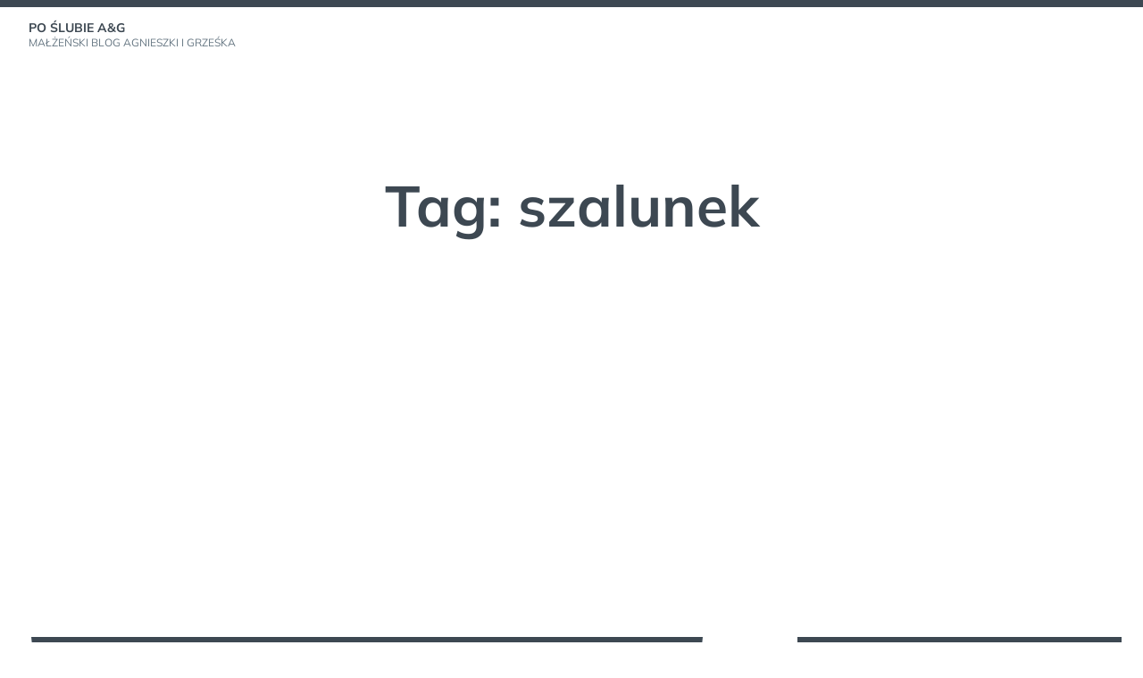

--- FILE ---
content_type: text/html; charset=UTF-8
request_url: http://www.zycieposlubie.pl/tag/szalunek/
body_size: 11259
content:
<!doctype html>
<html dir="ltr" lang="pl-PL" prefix="og: https://ogp.me/ns#">
<head>
	<meta charset="UTF-8">
	<meta name="viewport" content="width=device-width, initial-scale=1">
	<link rel="profile" href="https://gmpg.org/xfn/11">
	<title>szalunek | Po Ślubie A&amp;G</title>
	<style>img:is([sizes="auto" i], [sizes^="auto," i]) { contain-intrinsic-size: 3000px 1500px }</style>
	
		<!-- All in One SEO 4.9.3 - aioseo.com -->
	<meta name="robots" content="max-image-preview:large" />
	<link rel="canonical" href="http://www.zycieposlubie.pl/tag/szalunek/" />
	<meta name="generator" content="All in One SEO (AIOSEO) 4.9.3" />
		<script type="application/ld+json" class="aioseo-schema">
			{"@context":"https:\/\/schema.org","@graph":[{"@type":"BreadcrumbList","@id":"http:\/\/www.zycieposlubie.pl\/tag\/szalunek\/#breadcrumblist","itemListElement":[{"@type":"ListItem","@id":"http:\/\/www.zycieposlubie.pl#listItem","position":1,"name":"Home","item":"http:\/\/www.zycieposlubie.pl","nextItem":{"@type":"ListItem","@id":"http:\/\/www.zycieposlubie.pl\/tag\/szalunek\/#listItem","name":"szalunek"}},{"@type":"ListItem","@id":"http:\/\/www.zycieposlubie.pl\/tag\/szalunek\/#listItem","position":2,"name":"szalunek","previousItem":{"@type":"ListItem","@id":"http:\/\/www.zycieposlubie.pl#listItem","name":"Home"}}]},{"@type":"CollectionPage","@id":"http:\/\/www.zycieposlubie.pl\/tag\/szalunek\/#collectionpage","url":"http:\/\/www.zycieposlubie.pl\/tag\/szalunek\/","name":"szalunek | Po \u015alubie A&G","inLanguage":"pl-PL","isPartOf":{"@id":"http:\/\/www.zycieposlubie.pl\/#website"},"breadcrumb":{"@id":"http:\/\/www.zycieposlubie.pl\/tag\/szalunek\/#breadcrumblist"}},{"@type":"Organization","@id":"http:\/\/www.zycieposlubie.pl\/#organization","name":"Po \u015alubie A&G","description":"ma\u0142\u017ce\u0144ski blog Agnieszki i Grze\u015bka","url":"http:\/\/www.zycieposlubie.pl\/"},{"@type":"WebSite","@id":"http:\/\/www.zycieposlubie.pl\/#website","url":"http:\/\/www.zycieposlubie.pl\/","name":"Po \u015alubie A&G","description":"ma\u0142\u017ce\u0144ski blog Agnieszki i Grze\u015bka","inLanguage":"pl-PL","publisher":{"@id":"http:\/\/www.zycieposlubie.pl\/#organization"}}]}
		</script>
		<!-- All in One SEO -->

<link rel="alternate" type="application/rss+xml" title="Po Ślubie A&amp;G &raquo; Kanał z wpisami" href="http://www.zycieposlubie.pl/feed/" />
<link rel="alternate" type="application/rss+xml" title="Po Ślubie A&amp;G &raquo; Kanał z komentarzami" href="http://www.zycieposlubie.pl/comments/feed/" />
<link rel="alternate" type="application/rss+xml" title="Po Ślubie A&amp;G &raquo; Kanał z wpisami otagowanymi jako szalunek" href="http://www.zycieposlubie.pl/tag/szalunek/feed/" />
<script>
window._wpemojiSettings = {"baseUrl":"https:\/\/s.w.org\/images\/core\/emoji\/16.0.1\/72x72\/","ext":".png","svgUrl":"https:\/\/s.w.org\/images\/core\/emoji\/16.0.1\/svg\/","svgExt":".svg","source":{"concatemoji":"http:\/\/www.zycieposlubie.pl\/wp-includes\/js\/wp-emoji-release.min.js?ver=6.8.3"}};
/*! This file is auto-generated */
!function(s,n){var o,i,e;function c(e){try{var t={supportTests:e,timestamp:(new Date).valueOf()};sessionStorage.setItem(o,JSON.stringify(t))}catch(e){}}function p(e,t,n){e.clearRect(0,0,e.canvas.width,e.canvas.height),e.fillText(t,0,0);var t=new Uint32Array(e.getImageData(0,0,e.canvas.width,e.canvas.height).data),a=(e.clearRect(0,0,e.canvas.width,e.canvas.height),e.fillText(n,0,0),new Uint32Array(e.getImageData(0,0,e.canvas.width,e.canvas.height).data));return t.every(function(e,t){return e===a[t]})}function u(e,t){e.clearRect(0,0,e.canvas.width,e.canvas.height),e.fillText(t,0,0);for(var n=e.getImageData(16,16,1,1),a=0;a<n.data.length;a++)if(0!==n.data[a])return!1;return!0}function f(e,t,n,a){switch(t){case"flag":return n(e,"\ud83c\udff3\ufe0f\u200d\u26a7\ufe0f","\ud83c\udff3\ufe0f\u200b\u26a7\ufe0f")?!1:!n(e,"\ud83c\udde8\ud83c\uddf6","\ud83c\udde8\u200b\ud83c\uddf6")&&!n(e,"\ud83c\udff4\udb40\udc67\udb40\udc62\udb40\udc65\udb40\udc6e\udb40\udc67\udb40\udc7f","\ud83c\udff4\u200b\udb40\udc67\u200b\udb40\udc62\u200b\udb40\udc65\u200b\udb40\udc6e\u200b\udb40\udc67\u200b\udb40\udc7f");case"emoji":return!a(e,"\ud83e\udedf")}return!1}function g(e,t,n,a){var r="undefined"!=typeof WorkerGlobalScope&&self instanceof WorkerGlobalScope?new OffscreenCanvas(300,150):s.createElement("canvas"),o=r.getContext("2d",{willReadFrequently:!0}),i=(o.textBaseline="top",o.font="600 32px Arial",{});return e.forEach(function(e){i[e]=t(o,e,n,a)}),i}function t(e){var t=s.createElement("script");t.src=e,t.defer=!0,s.head.appendChild(t)}"undefined"!=typeof Promise&&(o="wpEmojiSettingsSupports",i=["flag","emoji"],n.supports={everything:!0,everythingExceptFlag:!0},e=new Promise(function(e){s.addEventListener("DOMContentLoaded",e,{once:!0})}),new Promise(function(t){var n=function(){try{var e=JSON.parse(sessionStorage.getItem(o));if("object"==typeof e&&"number"==typeof e.timestamp&&(new Date).valueOf()<e.timestamp+604800&&"object"==typeof e.supportTests)return e.supportTests}catch(e){}return null}();if(!n){if("undefined"!=typeof Worker&&"undefined"!=typeof OffscreenCanvas&&"undefined"!=typeof URL&&URL.createObjectURL&&"undefined"!=typeof Blob)try{var e="postMessage("+g.toString()+"("+[JSON.stringify(i),f.toString(),p.toString(),u.toString()].join(",")+"));",a=new Blob([e],{type:"text/javascript"}),r=new Worker(URL.createObjectURL(a),{name:"wpTestEmojiSupports"});return void(r.onmessage=function(e){c(n=e.data),r.terminate(),t(n)})}catch(e){}c(n=g(i,f,p,u))}t(n)}).then(function(e){for(var t in e)n.supports[t]=e[t],n.supports.everything=n.supports.everything&&n.supports[t],"flag"!==t&&(n.supports.everythingExceptFlag=n.supports.everythingExceptFlag&&n.supports[t]);n.supports.everythingExceptFlag=n.supports.everythingExceptFlag&&!n.supports.flag,n.DOMReady=!1,n.readyCallback=function(){n.DOMReady=!0}}).then(function(){return e}).then(function(){var e;n.supports.everything||(n.readyCallback(),(e=n.source||{}).concatemoji?t(e.concatemoji):e.wpemoji&&e.twemoji&&(t(e.twemoji),t(e.wpemoji)))}))}((window,document),window._wpemojiSettings);
</script>
<style id='wp-emoji-styles-inline-css'>

	img.wp-smiley, img.emoji {
		display: inline !important;
		border: none !important;
		box-shadow: none !important;
		height: 1em !important;
		width: 1em !important;
		margin: 0 0.07em !important;
		vertical-align: -0.1em !important;
		background: none !important;
		padding: 0 !important;
	}
</style>
<link rel='stylesheet' id='wp-block-library-css' href='http://www.zycieposlubie.pl/wp-includes/css/dist/block-library/style.min.css?ver=6.8.3' media='all' />
<style id='wp-block-library-theme-inline-css'>
.wp-block-audio :where(figcaption){color:#555;font-size:13px;text-align:center}.is-dark-theme .wp-block-audio :where(figcaption){color:#ffffffa6}.wp-block-audio{margin:0 0 1em}.wp-block-code{border:1px solid #ccc;border-radius:4px;font-family:Menlo,Consolas,monaco,monospace;padding:.8em 1em}.wp-block-embed :where(figcaption){color:#555;font-size:13px;text-align:center}.is-dark-theme .wp-block-embed :where(figcaption){color:#ffffffa6}.wp-block-embed{margin:0 0 1em}.blocks-gallery-caption{color:#555;font-size:13px;text-align:center}.is-dark-theme .blocks-gallery-caption{color:#ffffffa6}:root :where(.wp-block-image figcaption){color:#555;font-size:13px;text-align:center}.is-dark-theme :root :where(.wp-block-image figcaption){color:#ffffffa6}.wp-block-image{margin:0 0 1em}.wp-block-pullquote{border-bottom:4px solid;border-top:4px solid;color:currentColor;margin-bottom:1.75em}.wp-block-pullquote cite,.wp-block-pullquote footer,.wp-block-pullquote__citation{color:currentColor;font-size:.8125em;font-style:normal;text-transform:uppercase}.wp-block-quote{border-left:.25em solid;margin:0 0 1.75em;padding-left:1em}.wp-block-quote cite,.wp-block-quote footer{color:currentColor;font-size:.8125em;font-style:normal;position:relative}.wp-block-quote:where(.has-text-align-right){border-left:none;border-right:.25em solid;padding-left:0;padding-right:1em}.wp-block-quote:where(.has-text-align-center){border:none;padding-left:0}.wp-block-quote.is-large,.wp-block-quote.is-style-large,.wp-block-quote:where(.is-style-plain){border:none}.wp-block-search .wp-block-search__label{font-weight:700}.wp-block-search__button{border:1px solid #ccc;padding:.375em .625em}:where(.wp-block-group.has-background){padding:1.25em 2.375em}.wp-block-separator.has-css-opacity{opacity:.4}.wp-block-separator{border:none;border-bottom:2px solid;margin-left:auto;margin-right:auto}.wp-block-separator.has-alpha-channel-opacity{opacity:1}.wp-block-separator:not(.is-style-wide):not(.is-style-dots){width:100px}.wp-block-separator.has-background:not(.is-style-dots){border-bottom:none;height:1px}.wp-block-separator.has-background:not(.is-style-wide):not(.is-style-dots){height:2px}.wp-block-table{margin:0 0 1em}.wp-block-table td,.wp-block-table th{word-break:normal}.wp-block-table :where(figcaption){color:#555;font-size:13px;text-align:center}.is-dark-theme .wp-block-table :where(figcaption){color:#ffffffa6}.wp-block-video :where(figcaption){color:#555;font-size:13px;text-align:center}.is-dark-theme .wp-block-video :where(figcaption){color:#ffffffa6}.wp-block-video{margin:0 0 1em}:root :where(.wp-block-template-part.has-background){margin-bottom:0;margin-top:0;padding:1.25em 2.375em}
</style>
<style id='classic-theme-styles-inline-css'>
/*! This file is auto-generated */
.wp-block-button__link{color:#fff;background-color:#32373c;border-radius:9999px;box-shadow:none;text-decoration:none;padding:calc(.667em + 2px) calc(1.333em + 2px);font-size:1.125em}.wp-block-file__button{background:#32373c;color:#fff;text-decoration:none}
</style>
<link rel='stylesheet' id='aioseo/css/src/vue/standalone/blocks/table-of-contents/global.scss-css' href='http://www.zycieposlubie.pl/wp-content/plugins/all-in-one-seo-pack/dist/Lite/assets/css/table-of-contents/global.e90f6d47.css?ver=4.9.3' media='all' />
<style id='global-styles-inline-css'>
:root{--wp--preset--aspect-ratio--square: 1;--wp--preset--aspect-ratio--4-3: 4/3;--wp--preset--aspect-ratio--3-4: 3/4;--wp--preset--aspect-ratio--3-2: 3/2;--wp--preset--aspect-ratio--2-3: 2/3;--wp--preset--aspect-ratio--16-9: 16/9;--wp--preset--aspect-ratio--9-16: 9/16;--wp--preset--color--black: #000000;--wp--preset--color--cyan-bluish-gray: #abb8c3;--wp--preset--color--white: #ffffff;--wp--preset--color--pale-pink: #f78da7;--wp--preset--color--vivid-red: #cf2e2e;--wp--preset--color--luminous-vivid-orange: #ff6900;--wp--preset--color--luminous-vivid-amber: #fcb900;--wp--preset--color--light-green-cyan: #7bdcb5;--wp--preset--color--vivid-green-cyan: #00d084;--wp--preset--color--pale-cyan-blue: #8ed1fc;--wp--preset--color--vivid-cyan-blue: #0693e3;--wp--preset--color--vivid-purple: #9b51e0;--wp--preset--color--darkest-grey: #3d4852;--wp--preset--color--dark-grey: #58636F;--wp--preset--color--grey: #677783;--wp--preset--color--light-grey: #bac6d3;--wp--preset--color--lightest-grey: #f1f5f8;--wp--preset--gradient--vivid-cyan-blue-to-vivid-purple: linear-gradient(135deg,rgba(6,147,227,1) 0%,rgb(155,81,224) 100%);--wp--preset--gradient--light-green-cyan-to-vivid-green-cyan: linear-gradient(135deg,rgb(122,220,180) 0%,rgb(0,208,130) 100%);--wp--preset--gradient--luminous-vivid-amber-to-luminous-vivid-orange: linear-gradient(135deg,rgba(252,185,0,1) 0%,rgba(255,105,0,1) 100%);--wp--preset--gradient--luminous-vivid-orange-to-vivid-red: linear-gradient(135deg,rgba(255,105,0,1) 0%,rgb(207,46,46) 100%);--wp--preset--gradient--very-light-gray-to-cyan-bluish-gray: linear-gradient(135deg,rgb(238,238,238) 0%,rgb(169,184,195) 100%);--wp--preset--gradient--cool-to-warm-spectrum: linear-gradient(135deg,rgb(74,234,220) 0%,rgb(151,120,209) 20%,rgb(207,42,186) 40%,rgb(238,44,130) 60%,rgb(251,105,98) 80%,rgb(254,248,76) 100%);--wp--preset--gradient--blush-light-purple: linear-gradient(135deg,rgb(255,206,236) 0%,rgb(152,150,240) 100%);--wp--preset--gradient--blush-bordeaux: linear-gradient(135deg,rgb(254,205,165) 0%,rgb(254,45,45) 50%,rgb(107,0,62) 100%);--wp--preset--gradient--luminous-dusk: linear-gradient(135deg,rgb(255,203,112) 0%,rgb(199,81,192) 50%,rgb(65,88,208) 100%);--wp--preset--gradient--pale-ocean: linear-gradient(135deg,rgb(255,245,203) 0%,rgb(182,227,212) 50%,rgb(51,167,181) 100%);--wp--preset--gradient--electric-grass: linear-gradient(135deg,rgb(202,248,128) 0%,rgb(113,206,126) 100%);--wp--preset--gradient--midnight: linear-gradient(135deg,rgb(2,3,129) 0%,rgb(40,116,252) 100%);--wp--preset--font-size--small: 14px;--wp--preset--font-size--medium: 20px;--wp--preset--font-size--large: 20px;--wp--preset--font-size--x-large: 42px;--wp--preset--font-size--normal: 16px;--wp--preset--font-size--lead: 18px;--wp--preset--font-size--very-large: 24px;--wp--preset--font-size--huge: 28px;--wp--preset--spacing--20: 0.44rem;--wp--preset--spacing--30: 0.67rem;--wp--preset--spacing--40: 1rem;--wp--preset--spacing--50: 1.5rem;--wp--preset--spacing--60: 2.25rem;--wp--preset--spacing--70: 3.38rem;--wp--preset--spacing--80: 5.06rem;--wp--preset--shadow--natural: 6px 6px 9px rgba(0, 0, 0, 0.2);--wp--preset--shadow--deep: 12px 12px 50px rgba(0, 0, 0, 0.4);--wp--preset--shadow--sharp: 6px 6px 0px rgba(0, 0, 0, 0.2);--wp--preset--shadow--outlined: 6px 6px 0px -3px rgba(255, 255, 255, 1), 6px 6px rgba(0, 0, 0, 1);--wp--preset--shadow--crisp: 6px 6px 0px rgba(0, 0, 0, 1);}:root :where(.is-layout-flow) > :first-child{margin-block-start: 0;}:root :where(.is-layout-flow) > :last-child{margin-block-end: 0;}:root :where(.is-layout-flow) > *{margin-block-start: 24px;margin-block-end: 0;}:root :where(.is-layout-constrained) > :first-child{margin-block-start: 0;}:root :where(.is-layout-constrained) > :last-child{margin-block-end: 0;}:root :where(.is-layout-constrained) > *{margin-block-start: 24px;margin-block-end: 0;}:root :where(.is-layout-flex){gap: 24px;}:root :where(.is-layout-grid){gap: 24px;}body .is-layout-flex{display: flex;}.is-layout-flex{flex-wrap: wrap;align-items: center;}.is-layout-flex > :is(*, div){margin: 0;}body .is-layout-grid{display: grid;}.is-layout-grid > :is(*, div){margin: 0;}.has-black-color{color: var(--wp--preset--color--black) !important;}.has-cyan-bluish-gray-color{color: var(--wp--preset--color--cyan-bluish-gray) !important;}.has-white-color{color: var(--wp--preset--color--white) !important;}.has-pale-pink-color{color: var(--wp--preset--color--pale-pink) !important;}.has-vivid-red-color{color: var(--wp--preset--color--vivid-red) !important;}.has-luminous-vivid-orange-color{color: var(--wp--preset--color--luminous-vivid-orange) !important;}.has-luminous-vivid-amber-color{color: var(--wp--preset--color--luminous-vivid-amber) !important;}.has-light-green-cyan-color{color: var(--wp--preset--color--light-green-cyan) !important;}.has-vivid-green-cyan-color{color: var(--wp--preset--color--vivid-green-cyan) !important;}.has-pale-cyan-blue-color{color: var(--wp--preset--color--pale-cyan-blue) !important;}.has-vivid-cyan-blue-color{color: var(--wp--preset--color--vivid-cyan-blue) !important;}.has-vivid-purple-color{color: var(--wp--preset--color--vivid-purple) !important;}.has-darkest-grey-color{color: var(--wp--preset--color--darkest-grey) !important;}.has-dark-grey-color{color: var(--wp--preset--color--dark-grey) !important;}.has-grey-color{color: var(--wp--preset--color--grey) !important;}.has-light-grey-color{color: var(--wp--preset--color--light-grey) !important;}.has-lightest-grey-color{color: var(--wp--preset--color--lightest-grey) !important;}.has-black-background-color{background-color: var(--wp--preset--color--black) !important;}.has-cyan-bluish-gray-background-color{background-color: var(--wp--preset--color--cyan-bluish-gray) !important;}.has-white-background-color{background-color: var(--wp--preset--color--white) !important;}.has-pale-pink-background-color{background-color: var(--wp--preset--color--pale-pink) !important;}.has-vivid-red-background-color{background-color: var(--wp--preset--color--vivid-red) !important;}.has-luminous-vivid-orange-background-color{background-color: var(--wp--preset--color--luminous-vivid-orange) !important;}.has-luminous-vivid-amber-background-color{background-color: var(--wp--preset--color--luminous-vivid-amber) !important;}.has-light-green-cyan-background-color{background-color: var(--wp--preset--color--light-green-cyan) !important;}.has-vivid-green-cyan-background-color{background-color: var(--wp--preset--color--vivid-green-cyan) !important;}.has-pale-cyan-blue-background-color{background-color: var(--wp--preset--color--pale-cyan-blue) !important;}.has-vivid-cyan-blue-background-color{background-color: var(--wp--preset--color--vivid-cyan-blue) !important;}.has-vivid-purple-background-color{background-color: var(--wp--preset--color--vivid-purple) !important;}.has-darkest-grey-background-color{background-color: var(--wp--preset--color--darkest-grey) !important;}.has-dark-grey-background-color{background-color: var(--wp--preset--color--dark-grey) !important;}.has-grey-background-color{background-color: var(--wp--preset--color--grey) !important;}.has-light-grey-background-color{background-color: var(--wp--preset--color--light-grey) !important;}.has-lightest-grey-background-color{background-color: var(--wp--preset--color--lightest-grey) !important;}.has-black-border-color{border-color: var(--wp--preset--color--black) !important;}.has-cyan-bluish-gray-border-color{border-color: var(--wp--preset--color--cyan-bluish-gray) !important;}.has-white-border-color{border-color: var(--wp--preset--color--white) !important;}.has-pale-pink-border-color{border-color: var(--wp--preset--color--pale-pink) !important;}.has-vivid-red-border-color{border-color: var(--wp--preset--color--vivid-red) !important;}.has-luminous-vivid-orange-border-color{border-color: var(--wp--preset--color--luminous-vivid-orange) !important;}.has-luminous-vivid-amber-border-color{border-color: var(--wp--preset--color--luminous-vivid-amber) !important;}.has-light-green-cyan-border-color{border-color: var(--wp--preset--color--light-green-cyan) !important;}.has-vivid-green-cyan-border-color{border-color: var(--wp--preset--color--vivid-green-cyan) !important;}.has-pale-cyan-blue-border-color{border-color: var(--wp--preset--color--pale-cyan-blue) !important;}.has-vivid-cyan-blue-border-color{border-color: var(--wp--preset--color--vivid-cyan-blue) !important;}.has-vivid-purple-border-color{border-color: var(--wp--preset--color--vivid-purple) !important;}.has-darkest-grey-border-color{border-color: var(--wp--preset--color--darkest-grey) !important;}.has-dark-grey-border-color{border-color: var(--wp--preset--color--dark-grey) !important;}.has-grey-border-color{border-color: var(--wp--preset--color--grey) !important;}.has-light-grey-border-color{border-color: var(--wp--preset--color--light-grey) !important;}.has-lightest-grey-border-color{border-color: var(--wp--preset--color--lightest-grey) !important;}.has-vivid-cyan-blue-to-vivid-purple-gradient-background{background: var(--wp--preset--gradient--vivid-cyan-blue-to-vivid-purple) !important;}.has-light-green-cyan-to-vivid-green-cyan-gradient-background{background: var(--wp--preset--gradient--light-green-cyan-to-vivid-green-cyan) !important;}.has-luminous-vivid-amber-to-luminous-vivid-orange-gradient-background{background: var(--wp--preset--gradient--luminous-vivid-amber-to-luminous-vivid-orange) !important;}.has-luminous-vivid-orange-to-vivid-red-gradient-background{background: var(--wp--preset--gradient--luminous-vivid-orange-to-vivid-red) !important;}.has-very-light-gray-to-cyan-bluish-gray-gradient-background{background: var(--wp--preset--gradient--very-light-gray-to-cyan-bluish-gray) !important;}.has-cool-to-warm-spectrum-gradient-background{background: var(--wp--preset--gradient--cool-to-warm-spectrum) !important;}.has-blush-light-purple-gradient-background{background: var(--wp--preset--gradient--blush-light-purple) !important;}.has-blush-bordeaux-gradient-background{background: var(--wp--preset--gradient--blush-bordeaux) !important;}.has-luminous-dusk-gradient-background{background: var(--wp--preset--gradient--luminous-dusk) !important;}.has-pale-ocean-gradient-background{background: var(--wp--preset--gradient--pale-ocean) !important;}.has-electric-grass-gradient-background{background: var(--wp--preset--gradient--electric-grass) !important;}.has-midnight-gradient-background{background: var(--wp--preset--gradient--midnight) !important;}.has-small-font-size{font-size: var(--wp--preset--font-size--small) !important;}.has-medium-font-size{font-size: var(--wp--preset--font-size--medium) !important;}.has-large-font-size{font-size: var(--wp--preset--font-size--large) !important;}.has-x-large-font-size{font-size: var(--wp--preset--font-size--x-large) !important;}.has-normal-font-size{font-size: var(--wp--preset--font-size--normal) !important;}.has-lead-font-size{font-size: var(--wp--preset--font-size--lead) !important;}.has-very-large-font-size{font-size: var(--wp--preset--font-size--very-large) !important;}.has-huge-font-size{font-size: var(--wp--preset--font-size--huge) !important;}
:root :where(.wp-block-pullquote){font-size: 1.5em;line-height: 1.6;}
</style>
<link rel='stylesheet' id='kawi-styles-css' href='http://www.zycieposlubie.pl/wp-content/themes/kawi/style.min.css?ver=1.4.3' media='all' />
<script src="http://www.zycieposlubie.pl/wp-content/themes/kawi/js/main.min.js?ver=1.4.3" id="kawi-scripts-js"></script>
<link rel="https://api.w.org/" href="http://www.zycieposlubie.pl/wp-json/" /><link rel="alternate" title="JSON" type="application/json" href="http://www.zycieposlubie.pl/wp-json/wp/v2/tags/456" /><link rel="EditURI" type="application/rsd+xml" title="RSD" href="http://www.zycieposlubie.pl/xmlrpc.php?rsd" />
<meta name="generator" content="WordPress 6.8.3" />
<script type="text/javascript" src="http://www.zycieposlubie.pl/wp-content/plugins/flv-embed/swfobject.js"></script>
<style>.recentcomments a{display:inline !important;padding:0 !important;margin:0 !important;}</style></head>

<body class="archive tag tag-szalunek tag-456 wp-embed-responsive wp-theme-kawi hfeed sidebar sidebar-right">
<div id="page" class="site">
	<a class="skip-link screen-reader-text" href="#content">Skip to content</a>

		<header id="masthead" class="site-header" role="banner">
		
<div class="navbar default-navbar">
    <div class="wrapper navbar-wrapper">
        		<div class="site-branding">
						<div class="site-details">
									<p class="site-title caps"><a href="http://www.zycieposlubie.pl/" rel="home">Po Ślubie A&amp;G</a></p>
									<p class="site-description caps">małżeński blog Agnieszki i Grześka</p>
							</div>
		</div><!-- .site-branding -->
	        <nav id="site-navigation" class="main-navigation" role="navigation" aria-label="Primary Navigation">
            		<button class="toggle menu-toggle" aria-controls="menu-area" aria-expanded="false">
			<span class="screen-reader-text">Open menu</span>
			<svg class="icon icon-menu" xmlns="http://www.w3.org/2000/svg" viewbox="0 0 16 16" aria-hidden="true" role="img" focusable="false"><rect x="0" fill="none" width="16" height="16" /><g><path d="M0 14h16v-2H0v2zM0 2v2h16V2H0zm0 7h16V7H0v2z" /></g></svg>		</button>
	            <div id="menu-area" class="menu-area sidebar-menu-area">
                <div class="menu-section menu-header">
                    <span class="menu-title">Menu</span>
                    		<button class="toggle menu-toggle" aria-controls="menu-area" aria-expanded="false">
			<span class="screen-reader-text">Close menu</span>
			<svg class="icon icon-close" xmlns="http://www.w3.org/2000/svg" viewBox="0 0 16 16" aria-hidden="true" role="img" focusable="false"><rect x="0" fill="none" width="16" height="16" /><g><path d="M12.7 4.7l-1.4-1.4L8 6.6 4.7 3.3 3.3 4.7 6.6 8l-3.3 3.3 1.4 1.4L8 9.4l3.3 3.3 1.4-1.4L9.4 8" /></g></svg>		</button>
	                </div>
                <div class="menu-section">
                    <ul id="primary-menu" class="menu primary-menu"></ul>
                </div>
            </div>
        </nav><!-- #site-navigation -->
    </div>
</div>
<div class="hero default-hero">
    <div class="wrapper hero-wrapper">
                        <div class="main-info">
            <h1 class="main-title">Tag: <span>szalunek</span></h1>
                    </div>
    </div>
</div>	</header><!-- #masthead -->

	<div id="content" class="content-area">
	
	<main id="main" class="main-content" role="main">
		<div id="content-wrapper" class="wrapper content-wrapper posts-list">

		
<article id="post-1122" class="post-1122 post type-post status-publish format-standard hentry category-dom-i-mieszkanie tag-izolacja tag-spadek tag-szalunek tag-taras tag-zalewanie-betonem large-thumbnail">
	<div class="post-wrapper">

					<header class="post-header">
								<div class="post-details">
											<div class="post-meta caps">
							<span class="posted-on post-meta-item"><svg class="icon icon-date" xmlns="http://www.w3.org/2000/svg" viewBox="0 0 16 16" aria-hidden="true" role="img" focusable="false"><rect x="0" fill="none" width="16" height="16"/><g><path d="M12 3h-1V2H9v1H7V2H5v1H4c-1.1 0-2 .9-2 2v6c0 1.1.9 2 2 2h8c1.1 0 2-.9 2-2V5c0-1.1-.9-2-2-2zm-3 8H8V6.2l-.8.3-.4-1L9 4.8V11z"/></g></svg> <span class="screen-reader-text">Posted on :</span><time class="entry-date published" datetime="2011-06-13T06:28:44+01:00">13/06/2011</time><time class="updated" datetime="2020-08-26T12:21:57+01:00">26/08/2020</time></span><span class="byline post-meta-item"><svg class="icon icon-user" xmlns="http://www.w3.org/2000/svg" viewBox="0 0 16 16" aria-hidden="true" role="img" focusable="false"><rect x="0" fill="none" width="16" height="16"/><g><path d="M8 8c1.7 0 3-1.3 3-3S9.7 2 8 2 5 3.3 5 5s1.3 3 3 3zm2 1H6c-1.7 0-3 1.3-3 3v2h10v-2c0-1.7-1.3-3-3-3z"/></g></svg> <span class="screen-reader-text">By :</span> <span class="author vcard"><a class="url fn n" href="http://www.zycieposlubie.pl/author/admin/">druhboruh</a></span></span><span class="categories post-meta-item"><svg class="icon icon-categories" xmlns="http://www.w3.org/2000/svg" viewBox="0 0 16 16" aria-hidden="true" role="img" focusable="false"><rect x="0" fill="none" width="16" height="16"/><g><path d="M13 5H8l-.7-1.4c-.2-.4-.5-.6-.9-.6H3c-.5 0-1 .5-1 1v8c0 .6.5 1 1 1h10c.6 0 1-.4 1-1V6c0-.6-.4-1-1-1z"/></g></svg> <span class="screen-reader-text">Posted in :</span> <a href="http://www.zycieposlubie.pl/wpisy/dom-i-mieszkanie/" rel="category tag">Dom i mieszkanie</a></span>						</div><!-- .post-meta -->
										<h2 class="post-title h4 my-sm"><a href="http://www.zycieposlubie.pl/2011/06/wylewamy-sami-taras/" rel="bookmark">Wylewamy sami taras</a></h2>				</div>
			</header><!-- .post-header -->
		
		<div class="post-content">
			
<p>W zasadzie mieliśmy mieć taras z kostki brukowej, ale ponieważ ułożenie kostki zostawiliśmy na koniec, to bylibyśmy zmuszeni wchodzić od strony tarasu przez prowizoryczny podjazd dla taczki zbity z kilku desek 😉</p>



<p>Zostało mi kilka worków cementu, piach, mieszarka i stos desek. Nie zastanawiałem się długo, tylko zbiłem szalunek, wykopałem trochę ziemi na granicy tarasu i zacząłem wygrzebywać ten cały syf, który każdy z budowlańców wyrzucał na taras. A co ciekawego znalazłem? Cegły, gipsy, płytki glazury, mixokreta, skrawki papy, desek, paczkę fajek, oraz kilka suporeksów. Wszystko wybrałem, a posłużyło to później do przytrzymania folii.</p>



<p>Ułożyłem szalunek, odpaliłem betoniarkę i zalałem prowizoryczny fundament. To była pierwsza część tarasu, na której będzie opierać się betonowa płyta. Wszystko pozostawiłem do wyschnięcia na kolejne dwa tygodnie.</p>



<div class="wp-block-image size-full wp-image-1123 is-style-default"><figure class="alignleft size-full is-resized"><img fetchpriority="high" decoding="async" src="http://www.zycieposlubie.pl/wp-content/uploads/2011/06/taras_01.jpg" alt="Taras szalunek" class="wp-image-1123" width="550" height="413" srcset="http://www.zycieposlubie.pl/wp-content/uploads/2011/06/taras_01.jpg 550w, http://www.zycieposlubie.pl/wp-content/uploads/2011/06/taras_01-160x120.jpg 160w" sizes="(max-width: 550px) 100vw, 550px" /><figcaption>Taras szalunek</figcaption></figure></div>



<div style="height:20px" aria-hidden="true" class="wp-block-spacer"></div>



<p>Po tygodniu wypełniłem środek piaskiem i żwirem, oraz ułożyłem papę na fundamentach i folię w środku. Izolowałem od ścian i od ziemi. Dylatacja od ściany około 0.5-1cm.</p>



<div class="wp-block-image size-full wp-image-1125 is-style-default"><figure class="alignleft size-full is-resized"><img decoding="async" src="http://www.zycieposlubie.pl/wp-content/uploads/2011/06/taras_02.jpg" alt="Taras - zalane fundamenty" class="wp-image-1125" width="550" height="413" srcset="http://www.zycieposlubie.pl/wp-content/uploads/2011/06/taras_02.jpg 550w, http://www.zycieposlubie.pl/wp-content/uploads/2011/06/taras_02-160x120.jpg 160w" sizes="(max-width: 550px) 100vw, 550px" /><figcaption>Taras &#8211; zalane fundamenty</figcaption></figure></div>



<div style="height:20px" aria-hidden="true" class="wp-block-spacer"></div>



<p>Od tego momentu zacząłem się zastanawiać co zrobić z odpływem wody z rynny. Chodziło mi po głowie zamurowanie rury w betonie, ale stwierdziłem że to jednak zbyt dużo niepotrzebnych kombinacji. Ponieważ i tak całość będzie wyłożona płytkami, uznałem że zrobię po prostu odpowiedni kanał odpływowy.</p>



<p>Kiedy wyschły już fundamenty, rozpocząłem zalewanie płyty tarasu. Co ciekawe poszło mi to bardzo sprawnie, a cementu wystarczyło w zasadzie &#8222;na styk&#8221;. W sumie poszło około 12 worków cementu, czyli jakieś 30-32 taczki. Zrobiłem odpowiednie spadki, aby woda w miarę swobodnie ściekała podczas deszczu.<br>Tarasu nie wylewałem równo z drzwiami, opuściłem go do poziomu czerwonej cegły i papy (dla pewności w przypadku obfitych opadów). Pod drzwiami zrobię jeszcze schodek.</p>



<p>A następnego dnia po zalaniu, można już było podlewać wodą 😉</p>



<div class="wp-block-image size-full wp-image-1126 is-style-default"><figure class="alignleft size-full is-resized"><img decoding="async" src="http://www.zycieposlubie.pl/wp-content/uploads/2011/06/taras_03.jpg" alt="Zalany taras" class="wp-image-1126" width="550" height="413" srcset="http://www.zycieposlubie.pl/wp-content/uploads/2011/06/taras_03.jpg 550w, http://www.zycieposlubie.pl/wp-content/uploads/2011/06/taras_03-160x120.jpg 160w" sizes="(max-width: 550px) 100vw, 550px" /><figcaption>Zalany taras</figcaption></figure></div>



<div class="wp-block-image size-full wp-image-1127 is-style-default"><figure class="alignleft size-full is-resized"><img loading="lazy" decoding="async" src="http://www.zycieposlubie.pl/wp-content/uploads/2011/06/taras_04.jpg" alt="Zalany taras" class="wp-image-1127" width="550" height="413" srcset="http://www.zycieposlubie.pl/wp-content/uploads/2011/06/taras_04.jpg 550w, http://www.zycieposlubie.pl/wp-content/uploads/2011/06/taras_04-160x120.jpg 160w" sizes="auto, (max-width: 550px) 100vw, 550px" /><figcaption>Zalany taras</figcaption></figure></div>
					</div><!-- .post-content -->

		<footer class="post-footer">
			<span class="tags caps"><svg class="icon icon-tags" xmlns="http://www.w3.org/2000/svg" viewBox="0 0 16 16" aria-hidden="true" role="img" focusable="false"><rect x="0" fill="none" width="16" height="16"/><g><path d="M11.3 4.3c-.2-.2-.4-.3-.7-.3H3c-.5 0-1 .5-1 1v6c0 .6.5 1 1 1h7.6c.3 0 .5-.1.7-.3L15 8l-3.7-3.7zM10 9c-.5 0-1-.5-1-1s.5-1 1-1 1 .5 1 1-.5 1-1 1z"/></g></svg><span class="tag-list"><span class="screen-reader-text">Tags :</span> <a href="http://www.zycieposlubie.pl/tag/izolacja/" rel="tag">izolacja</a>, <a href="http://www.zycieposlubie.pl/tag/spadek/" rel="tag">spadek</a>, <a href="http://www.zycieposlubie.pl/tag/szalunek/" rel="tag">szalunek</a>, <a href="http://www.zycieposlubie.pl/tag/taras/" rel="tag">taras</a>, <a href="http://www.zycieposlubie.pl/tag/zalewanie-betonem/" rel="tag">zalewanie betonem</a></span></span><span class="comment-link caps"><svg class="icon icon-comment" xmlns="http://www.w3.org/2000/svg" viewBox="0 0 16 16" aria-hidden="true" role="img" focusable="false"><rect x="0" fill="none" width="16" height="16"/><g><path d="M12 4H4c-1.1 0-2 .9-2 2v8l2.4-2.4c.4-.4.9-.6 1.4-.6H12c1.1 0 2-.9 2-2V6c0-1.1-.9-2-2-2z"/></g></svg><a href="http://www.zycieposlubie.pl/2011/06/wylewamy-sami-taras/#respond">Leave a Comment<span class="screen-reader-text"> on Wylewamy sami taras</span></a></span>		</footer><!-- .post-footer -->

	</div>
</article><!-- #post-1122 -->

		</div><!-- .wrapper -->
			</main><!-- #main -->


<aside id="secondary" class="widget-area" role="complementary">
    	<div class="wrapper widgets-wrapper">
		<div id="search-2" class="widget widget_search"><form role="search" method="get" class="search-form" action="http://www.zycieposlubie.pl/">
				<label>
					<span class="screen-reader-text">Szukaj:</span>
					<input type="search" class="search-field" placeholder="Szukaj &hellip;" value="" name="s" />
				</label>
				<input type="submit" class="search-submit" value="Szukaj" />
			</form></div><div id="categories-282882641" class="widget widget_categories"><h2 class="widget-title h6">Kategorie</h2>
			<ul>
					<li class="cat-item cat-item-124"><a href="http://www.zycieposlubie.pl/wpisy/design/">Design</a>
</li>
	<li class="cat-item cat-item-267"><a href="http://www.zycieposlubie.pl/wpisy/dom-i-mieszkanie/">Dom i mieszkanie</a>
</li>
	<li class="cat-item cat-item-538"><a href="http://www.zycieposlubie.pl/wpisy/dziecko/">Dziecko</a>
</li>
	<li class="cat-item cat-item-303"><a href="http://www.zycieposlubie.pl/wpisy/imprezy/">Imprezy</a>
</li>
	<li class="cat-item cat-item-16"><a href="http://www.zycieposlubie.pl/wpisy/kulinaria/">Kulinaria</a>
</li>
	<li class="cat-item cat-item-155"><a href="http://www.zycieposlubie.pl/wpisy/literatura/">Literatura</a>
</li>
	<li class="cat-item cat-item-607"><a href="http://www.zycieposlubie.pl/wpisy/ogrod/">Ogród</a>
</li>
	<li class="cat-item cat-item-6"><a href="http://www.zycieposlubie.pl/wpisy/podroz-poslubna/">Podróż poślubna</a>
</li>
	<li class="cat-item cat-item-239"><a href="http://www.zycieposlubie.pl/wpisy/podroze/">Podróże</a>
</li>
	<li class="cat-item cat-item-1"><a href="http://www.zycieposlubie.pl/wpisy/przemyslenia/">Przemyślenia</a>
</li>
	<li class="cat-item cat-item-3"><a href="http://www.zycieposlubie.pl/wpisy/slub/">Ślub</a>
</li>
	<li class="cat-item cat-item-8"><a href="http://www.zycieposlubie.pl/wpisy/swiadkowie/">Świadkowie</a>
</li>
	<li class="cat-item cat-item-4"><a href="http://www.zycieposlubie.pl/wpisy/wesele/">Wesele</a>
</li>
			</ul>

			</div><div id="tag_cloud-2" class="widget widget_tag_cloud"><h2 class="widget-title h6">Popularne Tagi</h2><div class="tagcloud"><a href="http://www.zycieposlubie.pl/tag/allegro/" class="tag-cloud-link tag-link-150 tag-link-position-1" style="font-size: 8pt;" aria-label="allegro (2 elementy)">allegro</a>
<a href="http://www.zycieposlubie.pl/tag/arkadia/" class="tag-cloud-link tag-link-40 tag-link-position-2" style="font-size: 8pt;" aria-label="arkadia (2 elementy)">arkadia</a>
<a href="http://www.zycieposlubie.pl/tag/braz/" class="tag-cloud-link tag-link-323 tag-link-position-3" style="font-size: 9.7142857142857pt;" aria-label="Brąz (3 elementy)">Brąz</a>
<a href="http://www.zycieposlubie.pl/tag/canon-400d/" class="tag-cloud-link tag-link-252 tag-link-position-4" style="font-size: 8pt;" aria-label="canon 400D (2 elementy)">canon 400D</a>
<a href="http://www.zycieposlubie.pl/tag/cement/" class="tag-cloud-link tag-link-227 tag-link-position-5" style="font-size: 8pt;" aria-label="cement (2 elementy)">cement</a>
<a href="http://www.zycieposlubie.pl/tag/czerwona-fasola/" class="tag-cloud-link tag-link-62 tag-link-position-6" style="font-size: 8pt;" aria-label="czerwona fasola (2 elementy)">czerwona fasola</a>
<a href="http://www.zycieposlubie.pl/tag/fotki/" class="tag-cloud-link tag-link-328 tag-link-position-7" style="font-size: 8pt;" aria-label="Fotki (2 elementy)">Fotki</a>
<a href="http://www.zycieposlubie.pl/tag/ganek/" class="tag-cloud-link tag-link-312 tag-link-position-8" style="font-size: 11.142857142857pt;" aria-label="ganek (4 elementy)">ganek</a>
<a href="http://www.zycieposlubie.pl/tag/garaz/" class="tag-cloud-link tag-link-311 tag-link-position-9" style="font-size: 15.428571428571pt;" aria-label="garaż (9 elementów)">garaż</a>
<a href="http://www.zycieposlubie.pl/tag/garnitur/" class="tag-cloud-link tag-link-38 tag-link-position-10" style="font-size: 8pt;" aria-label="garnitur (2 elementy)">garnitur</a>
<a href="http://www.zycieposlubie.pl/tag/gres/" class="tag-cloud-link tag-link-354 tag-link-position-11" style="font-size: 12.285714285714pt;" aria-label="gres (5 elementów)">gres</a>
<a href="http://www.zycieposlubie.pl/tag/groszek/" class="tag-cloud-link tag-link-61 tag-link-position-12" style="font-size: 8pt;" aria-label="groszek (2 elementy)">groszek</a>
<a href="http://www.zycieposlubie.pl/tag/gubalowka/" class="tag-cloud-link tag-link-236 tag-link-position-13" style="font-size: 11.142857142857pt;" aria-label="gubałówka (4 elementy)">gubałówka</a>
<a href="http://www.zycieposlubie.pl/tag/hydraulika/" class="tag-cloud-link tag-link-178 tag-link-position-14" style="font-size: 8pt;" aria-label="hydraulika (2 elementy)">hydraulika</a>
<a href="http://www.zycieposlubie.pl/tag/ikea/" class="tag-cloud-link tag-link-515 tag-link-position-15" style="font-size: 9.7142857142857pt;" aria-label="Ikea (3 elementy)">Ikea</a>
<a href="http://www.zycieposlubie.pl/tag/iphone/" class="tag-cloud-link tag-link-209 tag-link-position-16" style="font-size: 8pt;" aria-label="iPhone (2 elementy)">iPhone</a>
<a href="http://www.zycieposlubie.pl/tag/k2/" class="tag-cloud-link tag-link-129 tag-link-position-17" style="font-size: 9.7142857142857pt;" aria-label="k2 (3 elementy)">k2</a>
<a href="http://www.zycieposlubie.pl/tag/kasprowy/" class="tag-cloud-link tag-link-331 tag-link-position-18" style="font-size: 8pt;" aria-label="kasprowy (2 elementy)">kasprowy</a>
<a href="http://www.zycieposlubie.pl/tag/kasztan/" class="tag-cloud-link tag-link-506 tag-link-position-19" style="font-size: 9.7142857142857pt;" aria-label="kasztan (3 elementy)">kasztan</a>
<a href="http://www.zycieposlubie.pl/tag/klub-mirage/" class="tag-cloud-link tag-link-305 tag-link-position-20" style="font-size: 8pt;" aria-label="klub Mirage (2 elementy)">klub Mirage</a>
<a href="http://www.zycieposlubie.pl/tag/kotlownia/" class="tag-cloud-link tag-link-315 tag-link-position-21" style="font-size: 8pt;" aria-label="kotłownia (2 elementy)">kotłownia</a>
<a href="http://www.zycieposlubie.pl/tag/kuchnia/" class="tag-cloud-link tag-link-56 tag-link-position-22" style="font-size: 9.7142857142857pt;" aria-label="kuchnia (3 elementy)">kuchnia</a>
<a href="http://www.zycieposlubie.pl/tag/makaron/" class="tag-cloud-link tag-link-60 tag-link-position-23" style="font-size: 8pt;" aria-label="makaron (2 elementy)">makaron</a>
<a href="http://www.zycieposlubie.pl/tag/malowanie/" class="tag-cloud-link tag-link-408 tag-link-position-24" style="font-size: 9.7142857142857pt;" aria-label="malowanie (3 elementy)">malowanie</a>
<a href="http://www.zycieposlubie.pl/tag/ogrzewanie/" class="tag-cloud-link tag-link-314 tag-link-position-25" style="font-size: 8pt;" aria-label="ogrzewanie (2 elementy)">ogrzewanie</a>
<a href="http://www.zycieposlubie.pl/tag/panele/" class="tag-cloud-link tag-link-502 tag-link-position-26" style="font-size: 11.142857142857pt;" aria-label="panele (4 elementy)">panele</a>
<a href="http://www.zycieposlubie.pl/tag/play/" class="tag-cloud-link tag-link-133 tag-link-position-27" style="font-size: 8pt;" aria-label="play (2 elementy)">play</a>
<a href="http://www.zycieposlubie.pl/tag/przygody/" class="tag-cloud-link tag-link-108 tag-link-position-28" style="font-size: 8pt;" aria-label="przygody (2 elementy)">przygody</a>
<a href="http://www.zycieposlubie.pl/tag/samemu/" class="tag-cloud-link tag-link-452 tag-link-position-29" style="font-size: 9.7142857142857pt;" aria-label="samemu (3 elementy)">samemu</a>
<a href="http://www.zycieposlubie.pl/tag/schody/" class="tag-cloud-link tag-link-366 tag-link-position-30" style="font-size: 14pt;" aria-label="schody (7 elementów)">schody</a>
<a href="http://www.zycieposlubie.pl/tag/szalunki/" class="tag-cloud-link tag-link-377 tag-link-position-31" style="font-size: 9.7142857142857pt;" aria-label="szalunki (3 elementy)">szalunki</a>
<a href="http://www.zycieposlubie.pl/tag/upadek/" class="tag-cloud-link tag-link-201 tag-link-position-32" style="font-size: 8pt;" aria-label="upadek (2 elementy)">upadek</a>
<a href="http://www.zycieposlubie.pl/tag/warszawa/" class="tag-cloud-link tag-link-45 tag-link-position-33" style="font-size: 14pt;" aria-label="warszawa (7 elementów)">warszawa</a>
<a href="http://www.zycieposlubie.pl/tag/wb-3394/" class="tag-cloud-link tag-link-298 tag-link-position-34" style="font-size: 22pt;" aria-label="wb-3394 (28 elementów)">wb-3394</a>
<a href="http://www.zycieposlubie.pl/tag/wesele/" class="tag-cloud-link tag-link-579 tag-link-position-35" style="font-size: 13.285714285714pt;" aria-label="Wesele (6 elementów)">Wesele</a>
<a href="http://www.zycieposlubie.pl/tag/wolomin/" class="tag-cloud-link tag-link-27 tag-link-position-36" style="font-size: 13.285714285714pt;" aria-label="Wołomin (6 elementów)">Wołomin</a>
<a href="http://www.zycieposlubie.pl/tag/zajac-mroku/" class="tag-cloud-link tag-link-131 tag-link-position-37" style="font-size: 8pt;" aria-label="zając mroku (2 elementy)">zając mroku</a>
<a href="http://www.zycieposlubie.pl/tag/zakopane/" class="tag-cloud-link tag-link-232 tag-link-position-38" style="font-size: 11.142857142857pt;" aria-label="zakopane (4 elementy)">zakopane</a>
<a href="http://www.zycieposlubie.pl/tag/zaproszenia/" class="tag-cloud-link tag-link-148 tag-link-position-39" style="font-size: 9.7142857142857pt;" aria-label="zaproszenia (3 elementy)">zaproszenia</a>
<a href="http://www.zycieposlubie.pl/tag/zielonka/" class="tag-cloud-link tag-link-260 tag-link-position-40" style="font-size: 8pt;" aria-label="zielonka (2 elementy)">zielonka</a>
<a href="http://www.zycieposlubie.pl/tag/zabki/" class="tag-cloud-link tag-link-259 tag-link-position-41" style="font-size: 8pt;" aria-label="ząbki (2 elementy)">ząbki</a>
<a href="http://www.zycieposlubie.pl/tag/zlote-tarasy/" class="tag-cloud-link tag-link-39 tag-link-position-42" style="font-size: 8pt;" aria-label="złote tarasy (2 elementy)">złote tarasy</a>
<a href="http://www.zycieposlubie.pl/tag/slub/" class="tag-cloud-link tag-link-578 tag-link-position-43" style="font-size: 15.428571428571pt;" aria-label="Ślub (9 elementów)">Ślub</a>
<a href="http://www.zycieposlubie.pl/tag/swiadek/" class="tag-cloud-link tag-link-9 tag-link-position-44" style="font-size: 8pt;" aria-label="Świadek (2 elementy)">Świadek</a>
<a href="http://www.zycieposlubie.pl/tag/swiadkowa/" class="tag-cloud-link tag-link-10 tag-link-position-45" style="font-size: 8pt;" aria-label="Świadkowa (2 elementy)">Świadkowa</a></div>
</div><div id="linkcat-2" class="widget widget_links"><h2 class="widget-title h6">Linki</h2>
	<ul class='xoxo blogroll'>
<li><a href="http://www.supergrafik.pl" title="Portfolio Grzegorza Borończyka">Grafika Komputerowa</a></li>

	</ul>
</div>
<div id="recent-comments-2" class="widget widget_recent_comments"><h2 class="widget-title h6">Ostatnie komentarze</h2><ul id="recentcomments"><li class="recentcomments"><span class="comment-author-link">Adam</span> - <a href="http://www.zycieposlubie.pl/2019/12/wiata-garazowa-samemu/comment-page-1/#comment-10060">Wiata garażowa samemu</a></li><li class="recentcomments"><span class="comment-author-link"><a href="https://www.trawertyn-marmur.pl/" class="url" rel="ugc external nofollow">loga</a></span> - <a href="http://www.zycieposlubie.pl/2021/05/donice-ogrodowe-z-drewna-samemu/comment-page-1/#comment-9766">Donice ogrodowe z drewna samemu</a></li><li class="recentcomments"><span class="comment-author-link"><a href="https://krzewyozdobne.net/pol_m_Lisciaste_Deren-3187.html" class="url" rel="ugc external nofollow">Mateusz</a></span> - <a href="http://www.zycieposlubie.pl/2021/05/donice-ogrodowe-z-drewna-samemu/comment-page-1/#comment-9561">Donice ogrodowe z drewna samemu</a></li><li class="recentcomments"><span class="comment-author-link"><a href="https://krzewyozdobne.net/pol_m_Byliny-i-pnacza_Rozchodnik-3326.html" class="url" rel="ugc external nofollow">Mateusz</a></span> - <a href="http://www.zycieposlubie.pl/2021/05/donice-ogrodowe-z-drewna-samemu/comment-page-1/#comment-9546">Donice ogrodowe z drewna samemu</a></li><li class="recentcomments"><span class="comment-author-link">Mateusz</span> - <a href="http://www.zycieposlubie.pl/2019/12/wiata-garazowa-samemu/comment-page-1/#comment-9121">Wiata garażowa samemu</a></li></ul></div><div id="custom_html-3" class="widget_text widget widget_custom_html"><h2 class="widget-title h6">Reklama</h2><div class="textwidget custom-html-widget"><script async src="//pagead2.googlesyndication.com/pagead/js/adsbygoogle.js"></script>
<script>
     (adsbygoogle = window.adsbygoogle || []).push({
          google_ad_client: "ca-pub-1959396924880905",
          enable_page_level_ads: true
     });
</script></div></div>	</div>
	</aside><!-- #secondary -->

	</div><!-- #content -->

	
	<footer id="colophon" class="site-footer" role="contentinfo">
		<div class="wrapper footer-wrapper">
			<div class="site-info">
				<a href="https://wordpress.org/">
					Proudly powered by WordPress				</a>
				<span class="sep"> | </span>
				<span>
					Theme: Kawi by <a href="https://vincentdubroeucq.com">Vincent Dubroeucq</a>.				</span>
			</div><!-- .site-info -->
			<nav class="footer-menu-section" role="navigation" aria-label="Footer navigation">
							</nav>
		</div><!-- .footer-wrapper -->
	</footer><!-- #colophon -->
</div><!-- #page -->

<script type="speculationrules">
{"prefetch":[{"source":"document","where":{"and":[{"href_matches":"\/*"},{"not":{"href_matches":["\/wp-*.php","\/wp-admin\/*","\/wp-content\/uploads\/*","\/wp-content\/*","\/wp-content\/plugins\/*","\/wp-content\/themes\/kawi\/*","\/*\\?(.+)"]}},{"not":{"selector_matches":"a[rel~=\"nofollow\"]"}},{"not":{"selector_matches":".no-prefetch, .no-prefetch a"}}]},"eagerness":"conservative"}]}
</script>

</body>
</html>


--- FILE ---
content_type: text/html; charset=utf-8
request_url: https://www.google.com/recaptcha/api2/aframe
body_size: 250
content:
<!DOCTYPE HTML><html><head><meta http-equiv="content-type" content="text/html; charset=UTF-8"></head><body><script nonce="VI_yLn8HYgDzAZa0eWMJ3A">/** Anti-fraud and anti-abuse applications only. See google.com/recaptcha */ try{var clients={'sodar':'https://pagead2.googlesyndication.com/pagead/sodar?'};window.addEventListener("message",function(a){try{if(a.source===window.parent){var b=JSON.parse(a.data);var c=clients[b['id']];if(c){var d=document.createElement('img');d.src=c+b['params']+'&rc='+(localStorage.getItem("rc::a")?sessionStorage.getItem("rc::b"):"");window.document.body.appendChild(d);sessionStorage.setItem("rc::e",parseInt(sessionStorage.getItem("rc::e")||0)+1);localStorage.setItem("rc::h",'1768618769028');}}}catch(b){}});window.parent.postMessage("_grecaptcha_ready", "*");}catch(b){}</script></body></html>